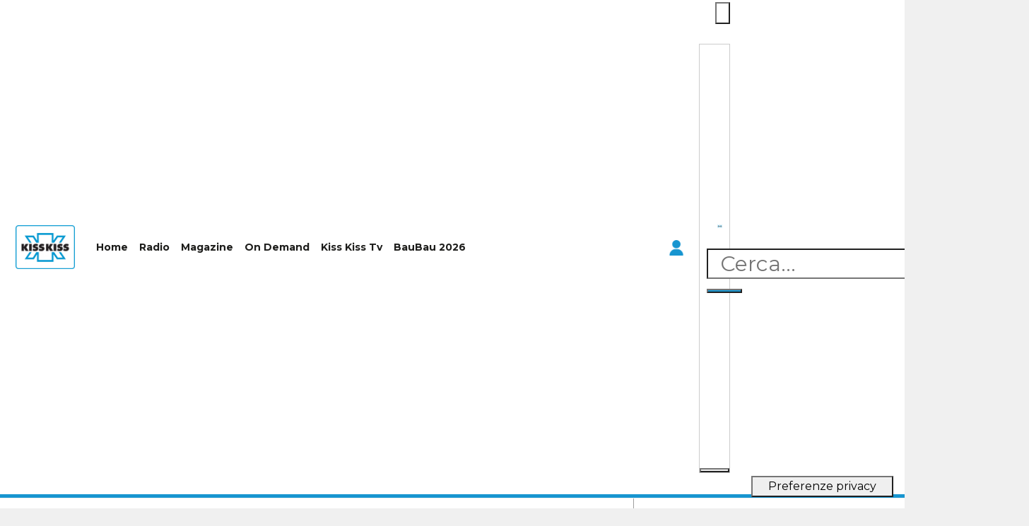

--- FILE ---
content_type: text/html; charset=utf-8
request_url: https://www.google.com/recaptcha/api2/aframe
body_size: 136
content:
<!DOCTYPE HTML><html><head><meta http-equiv="content-type" content="text/html; charset=UTF-8"></head><body><script nonce="gNIVHJnLfwPbQQsoRg3BwA">/** Anti-fraud and anti-abuse applications only. See google.com/recaptcha */ try{var clients={'sodar':'https://pagead2.googlesyndication.com/pagead/sodar?'};window.addEventListener("message",function(a){try{if(a.source===window.parent){var b=JSON.parse(a.data);var c=clients[b['id']];if(c){var d=document.createElement('img');d.src=c+b['params']+'&rc='+(localStorage.getItem("rc::a")?sessionStorage.getItem("rc::b"):"");window.document.body.appendChild(d);sessionStorage.setItem("rc::e",parseInt(sessionStorage.getItem("rc::e")||0)+1);localStorage.setItem("rc::h",'1769873486720');}}}catch(b){}});window.parent.postMessage("_grecaptcha_ready", "*");}catch(b){}</script></body></html>